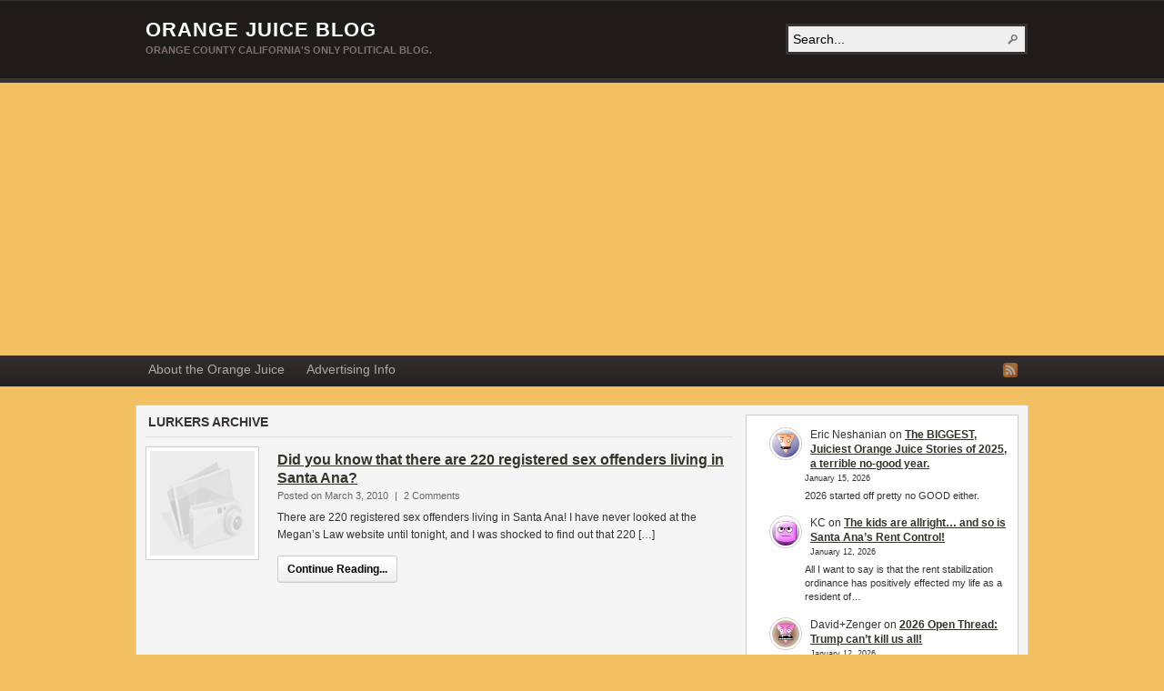

--- FILE ---
content_type: text/html; charset=UTF-8
request_url: https://www.orangejuiceblog.com/tag/lurkers/
body_size: 10244
content:
<!DOCTYPE html PUBLIC "-//W3C//DTD XHTML 1.0 Transitional//EN" "http://www.w3.org/TR/xhtml1/DTD/xhtml1-transitional.dtd"><html xmlns="http://www.w3.org/1999/xhtml" dir="ltr" lang="en-US" prefix="og: https://ogp.me/ns#">
<head profile="http://gmpg.org/xfn/11">
<meta http-equiv="Content-Type" content="text/html; charset=UTF-8" />
<title>Tag Archives: lurkers</title>
<meta name="description" content="Orange County California&#039;s Only Political Blog." />

<link rel="alternate" type="application/rss+xml" href="https://www.orangejuiceblog.com/feed/" title="Orange Juice Blog latest posts" />

<link rel="alternate" type="application/rss+xml" href="https://www.orangejuiceblog.com/comments/feed/" title="Orange Juice Blog latest comments" />

<link rel="pingback" href="https://www.orangejuiceblog.com/xmlrpc.php" />

<link rel="shortcut icon" href="https://www.orangejuiceblog.com/favicon.ico" />



		<!-- All in One SEO 4.7.3 - aioseo.com -->
		<meta name="robots" content="max-image-preview:large" />
		<link rel="canonical" href="https://www.orangejuiceblog.com/tag/lurkers/" />
		<meta name="generator" content="All in One SEO (AIOSEO) 4.7.3" />
		<script type="application/ld+json" class="aioseo-schema">
			{"@context":"https:\/\/schema.org","@graph":[{"@type":"BreadcrumbList","@id":"https:\/\/www.orangejuiceblog.com\/tag\/lurkers\/#breadcrumblist","itemListElement":[{"@type":"ListItem","@id":"https:\/\/www.orangejuiceblog.com\/#listItem","position":1,"name":"Home","item":"https:\/\/www.orangejuiceblog.com\/","nextItem":"https:\/\/www.orangejuiceblog.com\/tag\/lurkers\/#listItem"},{"@type":"ListItem","@id":"https:\/\/www.orangejuiceblog.com\/tag\/lurkers\/#listItem","position":2,"name":"lurkers","previousItem":"https:\/\/www.orangejuiceblog.com\/#listItem"}]},{"@type":"CollectionPage","@id":"https:\/\/www.orangejuiceblog.com\/tag\/lurkers\/#collectionpage","url":"https:\/\/www.orangejuiceblog.com\/tag\/lurkers\/","name":"lurkers | Orange Juice Blog","inLanguage":"en-US","isPartOf":{"@id":"https:\/\/www.orangejuiceblog.com\/#website"},"breadcrumb":{"@id":"https:\/\/www.orangejuiceblog.com\/tag\/lurkers\/#breadcrumblist"}},{"@type":"Organization","@id":"https:\/\/www.orangejuiceblog.com\/#organization","name":"Orange Juice Blog","description":"Orange County California's Only Political Blog.","url":"https:\/\/www.orangejuiceblog.com\/"},{"@type":"WebSite","@id":"https:\/\/www.orangejuiceblog.com\/#website","url":"https:\/\/www.orangejuiceblog.com\/","name":"Orange Juice Blog","description":"Orange County California's Only Political Blog.","inLanguage":"en-US","publisher":{"@id":"https:\/\/www.orangejuiceblog.com\/#organization"}}]}
		</script>
		<!-- All in One SEO -->

<link rel='dns-prefetch' href='//stats.wp.com' />
<link rel="alternate" type="application/rss+xml" title="Orange Juice Blog &raquo; lurkers Tag Feed" href="https://www.orangejuiceblog.com/tag/lurkers/feed/" />
<!-- www.orangejuiceblog.com is managing ads with Advanced Ads 2.0.16 – https://wpadvancedads.com/ --><script id="orang-ready">
			window.advanced_ads_ready=function(e,a){a=a||"complete";var d=function(e){return"interactive"===a?"loading"!==e:"complete"===e};d(document.readyState)?e():document.addEventListener("readystatechange",(function(a){d(a.target.readyState)&&e()}),{once:"interactive"===a})},window.advanced_ads_ready_queue=window.advanced_ads_ready_queue||[];		</script>
		<style id='wp-img-auto-sizes-contain-inline-css' type='text/css'>
img:is([sizes=auto i],[sizes^="auto," i]){contain-intrinsic-size:3000px 1500px}
/*# sourceURL=wp-img-auto-sizes-contain-inline-css */
</style>
<style id='wp-emoji-styles-inline-css' type='text/css'>

	img.wp-smiley, img.emoji {
		display: inline !important;
		border: none !important;
		box-shadow: none !important;
		height: 1em !important;
		width: 1em !important;
		margin: 0 0.07em !important;
		vertical-align: -0.1em !important;
		background: none !important;
		padding: 0 !important;
	}
/*# sourceURL=wp-emoji-styles-inline-css */
</style>
<style id='wp-block-library-inline-css' type='text/css'>
:root{--wp-block-synced-color:#7a00df;--wp-block-synced-color--rgb:122,0,223;--wp-bound-block-color:var(--wp-block-synced-color);--wp-editor-canvas-background:#ddd;--wp-admin-theme-color:#007cba;--wp-admin-theme-color--rgb:0,124,186;--wp-admin-theme-color-darker-10:#006ba1;--wp-admin-theme-color-darker-10--rgb:0,107,160.5;--wp-admin-theme-color-darker-20:#005a87;--wp-admin-theme-color-darker-20--rgb:0,90,135;--wp-admin-border-width-focus:2px}@media (min-resolution:192dpi){:root{--wp-admin-border-width-focus:1.5px}}.wp-element-button{cursor:pointer}:root .has-very-light-gray-background-color{background-color:#eee}:root .has-very-dark-gray-background-color{background-color:#313131}:root .has-very-light-gray-color{color:#eee}:root .has-very-dark-gray-color{color:#313131}:root .has-vivid-green-cyan-to-vivid-cyan-blue-gradient-background{background:linear-gradient(135deg,#00d084,#0693e3)}:root .has-purple-crush-gradient-background{background:linear-gradient(135deg,#34e2e4,#4721fb 50%,#ab1dfe)}:root .has-hazy-dawn-gradient-background{background:linear-gradient(135deg,#faaca8,#dad0ec)}:root .has-subdued-olive-gradient-background{background:linear-gradient(135deg,#fafae1,#67a671)}:root .has-atomic-cream-gradient-background{background:linear-gradient(135deg,#fdd79a,#004a59)}:root .has-nightshade-gradient-background{background:linear-gradient(135deg,#330968,#31cdcf)}:root .has-midnight-gradient-background{background:linear-gradient(135deg,#020381,#2874fc)}:root{--wp--preset--font-size--normal:16px;--wp--preset--font-size--huge:42px}.has-regular-font-size{font-size:1em}.has-larger-font-size{font-size:2.625em}.has-normal-font-size{font-size:var(--wp--preset--font-size--normal)}.has-huge-font-size{font-size:var(--wp--preset--font-size--huge)}.has-text-align-center{text-align:center}.has-text-align-left{text-align:left}.has-text-align-right{text-align:right}.has-fit-text{white-space:nowrap!important}#end-resizable-editor-section{display:none}.aligncenter{clear:both}.items-justified-left{justify-content:flex-start}.items-justified-center{justify-content:center}.items-justified-right{justify-content:flex-end}.items-justified-space-between{justify-content:space-between}.screen-reader-text{border:0;clip-path:inset(50%);height:1px;margin:-1px;overflow:hidden;padding:0;position:absolute;width:1px;word-wrap:normal!important}.screen-reader-text:focus{background-color:#ddd;clip-path:none;color:#444;display:block;font-size:1em;height:auto;left:5px;line-height:normal;padding:15px 23px 14px;text-decoration:none;top:5px;width:auto;z-index:100000}html :where(.has-border-color){border-style:solid}html :where([style*=border-top-color]){border-top-style:solid}html :where([style*=border-right-color]){border-right-style:solid}html :where([style*=border-bottom-color]){border-bottom-style:solid}html :where([style*=border-left-color]){border-left-style:solid}html :where([style*=border-width]){border-style:solid}html :where([style*=border-top-width]){border-top-style:solid}html :where([style*=border-right-width]){border-right-style:solid}html :where([style*=border-bottom-width]){border-bottom-style:solid}html :where([style*=border-left-width]){border-left-style:solid}html :where(img[class*=wp-image-]){height:auto;max-width:100%}:where(figure){margin:0 0 1em}html :where(.is-position-sticky){--wp-admin--admin-bar--position-offset:var(--wp-admin--admin-bar--height,0px)}@media screen and (max-width:600px){html :where(.is-position-sticky){--wp-admin--admin-bar--position-offset:0px}}

/*# sourceURL=wp-block-library-inline-css */
</style><style id='wp-block-latest-comments-inline-css' type='text/css'>
ol.wp-block-latest-comments{box-sizing:border-box;margin-left:0}:where(.wp-block-latest-comments:not([style*=line-height] .wp-block-latest-comments__comment)){line-height:1.1}:where(.wp-block-latest-comments:not([style*=line-height] .wp-block-latest-comments__comment-excerpt p)){line-height:1.8}.has-dates :where(.wp-block-latest-comments:not([style*=line-height])),.has-excerpts :where(.wp-block-latest-comments:not([style*=line-height])){line-height:1.5}.wp-block-latest-comments .wp-block-latest-comments{padding-left:0}.wp-block-latest-comments__comment{list-style:none;margin-bottom:1em}.has-avatars .wp-block-latest-comments__comment{list-style:none;min-height:2.25em}.has-avatars .wp-block-latest-comments__comment .wp-block-latest-comments__comment-excerpt,.has-avatars .wp-block-latest-comments__comment .wp-block-latest-comments__comment-meta{margin-left:3.25em}.wp-block-latest-comments__comment-excerpt p{font-size:.875em;margin:.36em 0 1.4em}.wp-block-latest-comments__comment-date{display:block;font-size:.75em}.wp-block-latest-comments .avatar,.wp-block-latest-comments__comment-avatar{border-radius:1.5em;display:block;float:left;height:2.5em;margin-right:.75em;width:2.5em}.wp-block-latest-comments[class*=-font-size] a,.wp-block-latest-comments[style*=font-size] a{font-size:inherit}
/*# sourceURL=https://www.orangejuiceblog.com/wp-includes/blocks/latest-comments/style.min.css */
</style>
<style id='global-styles-inline-css' type='text/css'>
:root{--wp--preset--aspect-ratio--square: 1;--wp--preset--aspect-ratio--4-3: 4/3;--wp--preset--aspect-ratio--3-4: 3/4;--wp--preset--aspect-ratio--3-2: 3/2;--wp--preset--aspect-ratio--2-3: 2/3;--wp--preset--aspect-ratio--16-9: 16/9;--wp--preset--aspect-ratio--9-16: 9/16;--wp--preset--color--black: #000000;--wp--preset--color--cyan-bluish-gray: #abb8c3;--wp--preset--color--white: #ffffff;--wp--preset--color--pale-pink: #f78da7;--wp--preset--color--vivid-red: #cf2e2e;--wp--preset--color--luminous-vivid-orange: #ff6900;--wp--preset--color--luminous-vivid-amber: #fcb900;--wp--preset--color--light-green-cyan: #7bdcb5;--wp--preset--color--vivid-green-cyan: #00d084;--wp--preset--color--pale-cyan-blue: #8ed1fc;--wp--preset--color--vivid-cyan-blue: #0693e3;--wp--preset--color--vivid-purple: #9b51e0;--wp--preset--gradient--vivid-cyan-blue-to-vivid-purple: linear-gradient(135deg,rgb(6,147,227) 0%,rgb(155,81,224) 100%);--wp--preset--gradient--light-green-cyan-to-vivid-green-cyan: linear-gradient(135deg,rgb(122,220,180) 0%,rgb(0,208,130) 100%);--wp--preset--gradient--luminous-vivid-amber-to-luminous-vivid-orange: linear-gradient(135deg,rgb(252,185,0) 0%,rgb(255,105,0) 100%);--wp--preset--gradient--luminous-vivid-orange-to-vivid-red: linear-gradient(135deg,rgb(255,105,0) 0%,rgb(207,46,46) 100%);--wp--preset--gradient--very-light-gray-to-cyan-bluish-gray: linear-gradient(135deg,rgb(238,238,238) 0%,rgb(169,184,195) 100%);--wp--preset--gradient--cool-to-warm-spectrum: linear-gradient(135deg,rgb(74,234,220) 0%,rgb(151,120,209) 20%,rgb(207,42,186) 40%,rgb(238,44,130) 60%,rgb(251,105,98) 80%,rgb(254,248,76) 100%);--wp--preset--gradient--blush-light-purple: linear-gradient(135deg,rgb(255,206,236) 0%,rgb(152,150,240) 100%);--wp--preset--gradient--blush-bordeaux: linear-gradient(135deg,rgb(254,205,165) 0%,rgb(254,45,45) 50%,rgb(107,0,62) 100%);--wp--preset--gradient--luminous-dusk: linear-gradient(135deg,rgb(255,203,112) 0%,rgb(199,81,192) 50%,rgb(65,88,208) 100%);--wp--preset--gradient--pale-ocean: linear-gradient(135deg,rgb(255,245,203) 0%,rgb(182,227,212) 50%,rgb(51,167,181) 100%);--wp--preset--gradient--electric-grass: linear-gradient(135deg,rgb(202,248,128) 0%,rgb(113,206,126) 100%);--wp--preset--gradient--midnight: linear-gradient(135deg,rgb(2,3,129) 0%,rgb(40,116,252) 100%);--wp--preset--font-size--small: 13px;--wp--preset--font-size--medium: 20px;--wp--preset--font-size--large: 36px;--wp--preset--font-size--x-large: 42px;--wp--preset--spacing--20: 0.44rem;--wp--preset--spacing--30: 0.67rem;--wp--preset--spacing--40: 1rem;--wp--preset--spacing--50: 1.5rem;--wp--preset--spacing--60: 2.25rem;--wp--preset--spacing--70: 3.38rem;--wp--preset--spacing--80: 5.06rem;--wp--preset--shadow--natural: 6px 6px 9px rgba(0, 0, 0, 0.2);--wp--preset--shadow--deep: 12px 12px 50px rgba(0, 0, 0, 0.4);--wp--preset--shadow--sharp: 6px 6px 0px rgba(0, 0, 0, 0.2);--wp--preset--shadow--outlined: 6px 6px 0px -3px rgb(255, 255, 255), 6px 6px rgb(0, 0, 0);--wp--preset--shadow--crisp: 6px 6px 0px rgb(0, 0, 0);}:where(.is-layout-flex){gap: 0.5em;}:where(.is-layout-grid){gap: 0.5em;}body .is-layout-flex{display: flex;}.is-layout-flex{flex-wrap: wrap;align-items: center;}.is-layout-flex > :is(*, div){margin: 0;}body .is-layout-grid{display: grid;}.is-layout-grid > :is(*, div){margin: 0;}:where(.wp-block-columns.is-layout-flex){gap: 2em;}:where(.wp-block-columns.is-layout-grid){gap: 2em;}:where(.wp-block-post-template.is-layout-flex){gap: 1.25em;}:where(.wp-block-post-template.is-layout-grid){gap: 1.25em;}.has-black-color{color: var(--wp--preset--color--black) !important;}.has-cyan-bluish-gray-color{color: var(--wp--preset--color--cyan-bluish-gray) !important;}.has-white-color{color: var(--wp--preset--color--white) !important;}.has-pale-pink-color{color: var(--wp--preset--color--pale-pink) !important;}.has-vivid-red-color{color: var(--wp--preset--color--vivid-red) !important;}.has-luminous-vivid-orange-color{color: var(--wp--preset--color--luminous-vivid-orange) !important;}.has-luminous-vivid-amber-color{color: var(--wp--preset--color--luminous-vivid-amber) !important;}.has-light-green-cyan-color{color: var(--wp--preset--color--light-green-cyan) !important;}.has-vivid-green-cyan-color{color: var(--wp--preset--color--vivid-green-cyan) !important;}.has-pale-cyan-blue-color{color: var(--wp--preset--color--pale-cyan-blue) !important;}.has-vivid-cyan-blue-color{color: var(--wp--preset--color--vivid-cyan-blue) !important;}.has-vivid-purple-color{color: var(--wp--preset--color--vivid-purple) !important;}.has-black-background-color{background-color: var(--wp--preset--color--black) !important;}.has-cyan-bluish-gray-background-color{background-color: var(--wp--preset--color--cyan-bluish-gray) !important;}.has-white-background-color{background-color: var(--wp--preset--color--white) !important;}.has-pale-pink-background-color{background-color: var(--wp--preset--color--pale-pink) !important;}.has-vivid-red-background-color{background-color: var(--wp--preset--color--vivid-red) !important;}.has-luminous-vivid-orange-background-color{background-color: var(--wp--preset--color--luminous-vivid-orange) !important;}.has-luminous-vivid-amber-background-color{background-color: var(--wp--preset--color--luminous-vivid-amber) !important;}.has-light-green-cyan-background-color{background-color: var(--wp--preset--color--light-green-cyan) !important;}.has-vivid-green-cyan-background-color{background-color: var(--wp--preset--color--vivid-green-cyan) !important;}.has-pale-cyan-blue-background-color{background-color: var(--wp--preset--color--pale-cyan-blue) !important;}.has-vivid-cyan-blue-background-color{background-color: var(--wp--preset--color--vivid-cyan-blue) !important;}.has-vivid-purple-background-color{background-color: var(--wp--preset--color--vivid-purple) !important;}.has-black-border-color{border-color: var(--wp--preset--color--black) !important;}.has-cyan-bluish-gray-border-color{border-color: var(--wp--preset--color--cyan-bluish-gray) !important;}.has-white-border-color{border-color: var(--wp--preset--color--white) !important;}.has-pale-pink-border-color{border-color: var(--wp--preset--color--pale-pink) !important;}.has-vivid-red-border-color{border-color: var(--wp--preset--color--vivid-red) !important;}.has-luminous-vivid-orange-border-color{border-color: var(--wp--preset--color--luminous-vivid-orange) !important;}.has-luminous-vivid-amber-border-color{border-color: var(--wp--preset--color--luminous-vivid-amber) !important;}.has-light-green-cyan-border-color{border-color: var(--wp--preset--color--light-green-cyan) !important;}.has-vivid-green-cyan-border-color{border-color: var(--wp--preset--color--vivid-green-cyan) !important;}.has-pale-cyan-blue-border-color{border-color: var(--wp--preset--color--pale-cyan-blue) !important;}.has-vivid-cyan-blue-border-color{border-color: var(--wp--preset--color--vivid-cyan-blue) !important;}.has-vivid-purple-border-color{border-color: var(--wp--preset--color--vivid-purple) !important;}.has-vivid-cyan-blue-to-vivid-purple-gradient-background{background: var(--wp--preset--gradient--vivid-cyan-blue-to-vivid-purple) !important;}.has-light-green-cyan-to-vivid-green-cyan-gradient-background{background: var(--wp--preset--gradient--light-green-cyan-to-vivid-green-cyan) !important;}.has-luminous-vivid-amber-to-luminous-vivid-orange-gradient-background{background: var(--wp--preset--gradient--luminous-vivid-amber-to-luminous-vivid-orange) !important;}.has-luminous-vivid-orange-to-vivid-red-gradient-background{background: var(--wp--preset--gradient--luminous-vivid-orange-to-vivid-red) !important;}.has-very-light-gray-to-cyan-bluish-gray-gradient-background{background: var(--wp--preset--gradient--very-light-gray-to-cyan-bluish-gray) !important;}.has-cool-to-warm-spectrum-gradient-background{background: var(--wp--preset--gradient--cool-to-warm-spectrum) !important;}.has-blush-light-purple-gradient-background{background: var(--wp--preset--gradient--blush-light-purple) !important;}.has-blush-bordeaux-gradient-background{background: var(--wp--preset--gradient--blush-bordeaux) !important;}.has-luminous-dusk-gradient-background{background: var(--wp--preset--gradient--luminous-dusk) !important;}.has-pale-ocean-gradient-background{background: var(--wp--preset--gradient--pale-ocean) !important;}.has-electric-grass-gradient-background{background: var(--wp--preset--gradient--electric-grass) !important;}.has-midnight-gradient-background{background: var(--wp--preset--gradient--midnight) !important;}.has-small-font-size{font-size: var(--wp--preset--font-size--small) !important;}.has-medium-font-size{font-size: var(--wp--preset--font-size--medium) !important;}.has-large-font-size{font-size: var(--wp--preset--font-size--large) !important;}.has-x-large-font-size{font-size: var(--wp--preset--font-size--x-large) !important;}
/*# sourceURL=global-styles-inline-css */
</style>

<style id='classic-theme-styles-inline-css' type='text/css'>
/*! This file is auto-generated */
.wp-block-button__link{color:#fff;background-color:#32373c;border-radius:9999px;box-shadow:none;text-decoration:none;padding:calc(.667em + 2px) calc(1.333em + 2px);font-size:1.125em}.wp-block-file__button{background:#32373c;color:#fff;text-decoration:none}
/*# sourceURL=/wp-includes/css/classic-themes.min.css */
</style>
<script type="text/javascript" src="https://www.orangejuiceblog.com/wp-includes/js/jquery/jquery.min.js?ver=3.7.1" id="jquery-core-js"></script>
<script type="text/javascript" src="https://www.orangejuiceblog.com/wp-includes/js/jquery/jquery-migrate.min.js?ver=3.4.1" id="jquery-migrate-js"></script>
<script type="text/javascript" src="https://www.orangejuiceblog.com/wp-content/themes/arras/js/superfish/hoverIntent.js" id="hoverintent-js"></script>
<script type="text/javascript" src="https://www.orangejuiceblog.com/wp-content/themes/arras/js/superfish/superfish.js" id="superfish-js"></script>
<link rel="https://api.w.org/" href="https://www.orangejuiceblog.com/wp-json/" /><link rel="alternate" title="JSON" type="application/json" href="https://www.orangejuiceblog.com/wp-json/wp/v2/tags/9506" /><link rel="EditURI" type="application/rsd+xml" title="RSD" href="https://www.orangejuiceblog.com/xmlrpc.php?rsd" />
<meta name="generator" content="WordPress 6.9" />
	<style>img#wpstats{display:none}</style>
		<link rel="stylesheet" href="https://www.orangejuiceblog.com/wp-content/themes/arras/css/styles/default.css" type="text/css" media="screen,projection" /><link rel="stylesheet" href="https://www.orangejuiceblog.com/wp-content/themes/arras/css/layouts/2c-r-fixed.css" type="text/css" />
<!-- Generated by Arras WP Theme -->
<style type="text/css">
	.posts-default li  { width: 205px; height: 225px; }
	.posts-default img, .posts-default .entry-thumbnails-link { width: 195px; height: 110px; }
	.posts-default .entry-meta { width: 195px; }
	.posts-default .entry-thumbnails { width: 205px; height: 120px; }
			.posts-quick .entry-thumbnails img { width: 115px; height: 115px; }
		.posts-quick .entry-meta { width: 115px; }
			.featured { height: 260px; }
	.featured-article { width: 640px; height: 250px; }
	.featured-article img { width: 640px; height: 250px; }
	#controls { width: 610px; top: 110px; }
	#controls .next { left: 610px; }
	.featured-entry { height: 84px; top: -84px; }
	.featured-slideshow-inner { height: 250px }
	body { background: center top scroll no-repeat #f2bf63 !important; }
	.featured-stories-summary  { margin-left: 51px; }
	.single .post .entry-photo img, .single-post .entry-photo img  { width: 620px; height: 250px; }
		.footer-sidebar  { width: 920px; }
	</style>
	<script type="text/javascript">
	jQuery(document).ready(function($) {

$('.multi-sidebar').tabs();

$('.sf-menu').superfish({autoArrows: true, speed: 'fast', dropShadows: 'true'});



});	</script>
	<link rel="stylesheet" href="https://www.orangejuiceblog.com/wp-content/themes/arras/user.css" type="text/css" media="screen,projection" /><script  async src="https://pagead2.googlesyndication.com/pagead/js/adsbygoogle.js?client=ca-pub-8840960762434560" crossorigin="anonymous"></script><link rel="icon" href="https://www.orangejuiceblog.com/wp-content/uploads/2019/10/cropped-happy-orange-32x32.jpg" sizes="32x32" />
<link rel="icon" href="https://www.orangejuiceblog.com/wp-content/uploads/2019/10/cropped-happy-orange-192x192.jpg" sizes="192x192" />
<link rel="apple-touch-icon" href="https://www.orangejuiceblog.com/wp-content/uploads/2019/10/cropped-happy-orange-180x180.jpg" />
<meta name="msapplication-TileImage" content="https://www.orangejuiceblog.com/wp-content/uploads/2019/10/cropped-happy-orange-270x270.jpg" />
</head>

<body class="archive tag tag-lurkers tag-9506 wp-theme-arras layout-2c-r-fixed no-js style-default aa-prefix-orang-">
<script type="text/javascript">
//<![CDATA[
(function(){
var c = document.body.className;
c = c.replace(/no-js/, 'js');
document.body.className = c;
})();
//]]>
</script>

<div id="top-menu" class="clearfix">
	<div class="sf-menu menu clearfix"><ul>
<li class="page_item page-item-7285"><a href="https://www.orangejuiceblog.com/about-orange-juice/">About the Orange Juice</a></li>
<li class="page_item page-item-989"><a href="https://www.orangejuiceblog.com/advertise-on-orange-juice/">Advertising Info</a></li>
</ul></div>
</div><!-- #top-menu -->

<div id="header">
	<div id="branding" class="clearfix">
	<div class="logo">
				<span class="blog-name"><a href="https://www.orangejuiceblog.com">Orange Juice Blog</a></span>
		<span class="blog-description">Orange County California&#039;s Only Political Blog.</span>
			</div>
	<div id="searchbar"><form method="get" class="searchform clearfix" action="https://www.orangejuiceblog.com/">
 <input type="text" value="Search..." name="s" class="s" onfocus="this.value=''" />
 <input type="submit" class="searchsubmit" value="Search" title="Search Orange Juice Blog" />
</form>
</div>
	</div><!-- #branding -->
</div><!-- #header -->

<div id="nav">
	<div id="nav-content" class="clearfix">
	<div class="menu-pages-container"><ul id="menu-pages" class="sf-menu menu clearfix"><li id="menu-item-46667" class="menu-item menu-item-type-post_type menu-item-object-page menu-item-46667"><a href="https://www.orangejuiceblog.com/about-orange-juice/">About the Orange Juice</a></li>
<li id="menu-item-53961" class="menu-item menu-item-type-post_type menu-item-object-page menu-item-53961"><a href="https://www.orangejuiceblog.com/advertise-on-orange-juice/">Advertising Info</a></li>
</ul></div>		<ul class="quick-nav clearfix">
					<li><a id="rss" title="Orange Juice Blog RSS Feed" href="https://www.orangejuiceblog.com/feed/">RSS Feed</a></li>
				
						
						
			</ul>
	</div><!-- #nav-content -->
</div><!-- #nav -->

<div id="wrapper">
	
	  
	<div id="main" class="clearfix">
    <div id="container" class="clearfix">

<div id="content" class="section">

	
	        <h1 class="archive-title">lurkers Archive</h1>
	    
	<div id="archive-posts">
	<ul class="hfeed posts-quick clearfix">		<li class="clearfix post-38221 post type-post status-publish format-standard hentry category-crime category-fresh-juice category-santa-ana tag-escondido tag-lurkers tag-megans-law tag-perverts tag-rodney-alcala tag-santa-ana tag-santiago-park tag-sex-offenders">
			<div class="entry-thumbnails"><a class="entry-thumbnails-link" href="https://www.orangejuiceblog.com/2010/03/did-you-know-that-there-are-220-registered-sex-offenders-living-in-santa-ana/"><img src="https://www.orangejuiceblog.com/wp-content/themes/arras/images/thumbnail.png" alt="There are 220 registered sex offenders living in Santa Ana! I have never looked at the Megan&#8217;s Law website until tonight, and I was shocked to find out that 220 [&hellip;]" title="Did you know that there are 220 registered sex offenders living in Santa Ana?" /></a></div><h3 class="entry-title"><a href="https://www.orangejuiceblog.com/2010/03/did-you-know-that-there-are-220-registered-sex-offenders-living-in-santa-ana/" rel="bookmark">Did you know that there are 220 registered sex offenders living in Santa Ana?</a></h3>			<div class="entry-summary">
				<div class="entry-info">
					<abbr class="published" title="2010-03-03T20:37:51-08:00">Posted on March 3, 2010</abbr> | <span>2 Comments</span>
				</div>
				There are 220 registered sex offenders living in Santa Ana! I have never looked at the Megan&#8217;s Law website until tonight, and I was shocked to find out that 220 [&hellip;]				<p class="quick-read-more"><a href="https://www.orangejuiceblog.com/2010/03/did-you-know-that-there-are-220-registered-sex-offenders-living-in-santa-ana/" title="Permalink to Did you know that there are 220 registered sex offenders living in Santa Ana?">
				Continue Reading...				</a></p>
			</div>	
		</li>
		</ul><!-- .posts-quick -->    
 
	    	<div class="navigation clearfix">
			<div class="floatleft"></div>
			<div class="floatright"></div>
		</div>
    	</div><!-- #archive-posts -->
	

</div><!-- #content -->

</div><!-- #container -->


<div id="primary" class="aside main-aside sidebar">
  
	<ul class="xoxo">
		<li id="block-6" class="widgetcontainer clearfix"><ol class="has-avatars has-dates has-excerpts wp-block-latest-comments"><li class="wp-block-latest-comments__comment"><img alt='' src='https://secure.gravatar.com/avatar/8ddc5921f525da3063505dc713ee57774a1010d93fb2718af89f35938095aead?s=48&#038;d=wavatar&#038;r=r' srcset='https://secure.gravatar.com/avatar/8ddc5921f525da3063505dc713ee57774a1010d93fb2718af89f35938095aead?s=96&#038;d=wavatar&#038;r=r 2x' class='avatar avatar-48 photo wp-block-latest-comments__comment-avatar' height='48' width='48' /><article><footer class="wp-block-latest-comments__comment-meta"><span class="wp-block-latest-comments__comment-author">Eric Neshanian</span> on <a class="wp-block-latest-comments__comment-link" href="https://www.orangejuiceblog.com/2025/12/the-biggest-juiciest-orange-juice-stories-of-2025-a-terrible-no-good-year/comment-page-1/#comment-1534230">The BIGGEST, Juiciest Orange Juice Stories of 2025, a terrible no-good year.</a><time datetime="2026-01-15T08:55:08-08:00" class="wp-block-latest-comments__comment-date">January 15, 2026</time></footer><div class="wp-block-latest-comments__comment-excerpt"><p>2026 started off pretty no GOOD either.</p>
</div></article></li><li class="wp-block-latest-comments__comment"><img alt='' src='https://secure.gravatar.com/avatar/?s=48&#038;d=wavatar&#038;r=r' srcset='https://secure.gravatar.com/avatar/?s=96&#038;d=wavatar&#038;r=r 2x' class='avatar avatar-48 photo avatar-default wp-block-latest-comments__comment-avatar' height='48' width='48' /><article><footer class="wp-block-latest-comments__comment-meta"><span class="wp-block-latest-comments__comment-author">KC</span> on <a class="wp-block-latest-comments__comment-link" href="https://www.orangejuiceblog.com/2025/12/the-kids-are-allright-and-so-is-santa-anas-rent-control/comment-page-1/#comment-1533946">The kids are allright&#8230; and so is Santa Ana&#8217;s Rent Control!</a><time datetime="2026-01-12T13:57:50-08:00" class="wp-block-latest-comments__comment-date">January 12, 2026</time></footer><div class="wp-block-latest-comments__comment-excerpt"><p>All I want to say is that the rent stabilization ordinance has positively effected my life as a resident of&hellip;</p>
</div></article></li><li class="wp-block-latest-comments__comment"><img alt='' src='https://secure.gravatar.com/avatar/fa68eb449aa23fe61328ab7348185423289eeaabd9886b8f0699ce8ab31e3c6b?s=48&#038;d=wavatar&#038;r=r' srcset='https://secure.gravatar.com/avatar/fa68eb449aa23fe61328ab7348185423289eeaabd9886b8f0699ce8ab31e3c6b?s=96&#038;d=wavatar&#038;r=r 2x' class='avatar avatar-48 photo wp-block-latest-comments__comment-avatar' height='48' width='48' /><article><footer class="wp-block-latest-comments__comment-meta"><span class="wp-block-latest-comments__comment-author">David+Zenger</span> on <a class="wp-block-latest-comments__comment-link" href="https://www.orangejuiceblog.com/2026/01/2026-open-thread-trump-cant-kill-us-all/comment-page-1/#comment-1533943">2026 Open Thread: Trump can&#8217;t kill us all!</a><time datetime="2026-01-12T13:35:57-08:00" class="wp-block-latest-comments__comment-date">January 12, 2026</time></footer><div class="wp-block-latest-comments__comment-excerpt"><p>I got a laugh out of that one. His integrity has ALWAYS been question. Plus, his wife is a thief&hellip;</p>
</div></article></li><li class="wp-block-latest-comments__comment"><img alt='' src='https://secure.gravatar.com/avatar/7d1b56019aaa9de2785b753b8271a317cfd25d80955a6b4c509ef90f8d246d06?s=48&#038;d=wavatar&#038;r=r' srcset='https://secure.gravatar.com/avatar/7d1b56019aaa9de2785b753b8271a317cfd25d80955a6b4c509ef90f8d246d06?s=96&#038;d=wavatar&#038;r=r 2x' class='avatar avatar-48 photo wp-block-latest-comments__comment-avatar' height='48' width='48' /><article><footer class="wp-block-latest-comments__comment-meta"><a class="wp-block-latest-comments__comment-author" href="http://www.vernnelson.com">Vern Nelson</a> on <a class="wp-block-latest-comments__comment-link" href="https://www.orangejuiceblog.com/2026/01/2026-open-thread-trump-cant-kill-us-all/comment-page-1/#comment-1533934">2026 Open Thread: Trump can&#8217;t kill us all!</a><time datetime="2026-01-12T11:28:58-08:00" class="wp-block-latest-comments__comment-date">January 12, 2026</time></footer><div class="wp-block-latest-comments__comment-excerpt"><p>Why did Norberto write that Chaffee's "integrity has never been questioned"? I got plenty of Chaffee-integrity-questioning right here, I've questioned&hellip;</p>
</div></article></li><li class="wp-block-latest-comments__comment"><img alt='' src='https://secure.gravatar.com/avatar/7d1b56019aaa9de2785b753b8271a317cfd25d80955a6b4c509ef90f8d246d06?s=48&#038;d=wavatar&#038;r=r' srcset='https://secure.gravatar.com/avatar/7d1b56019aaa9de2785b753b8271a317cfd25d80955a6b4c509ef90f8d246d06?s=96&#038;d=wavatar&#038;r=r 2x' class='avatar avatar-48 photo wp-block-latest-comments__comment-avatar' height='48' width='48' /><article><footer class="wp-block-latest-comments__comment-meta"><a class="wp-block-latest-comments__comment-author" href="http://www.vernnelson.com">Vern Nelson</a> on <a class="wp-block-latest-comments__comment-link" href="https://www.orangejuiceblog.com/2026/01/2026-open-thread-trump-cant-kill-us-all/comment-page-1/#comment-1533932">2026 Open Thread: Trump can&#8217;t kill us all!</a><time datetime="2026-01-12T11:13:25-08:00" class="wp-block-latest-comments__comment-date">January 12, 2026</time></footer><div class="wp-block-latest-comments__comment-excerpt"><p>PS The Lincoln Club hasn't had a real good record of successful endorsements lately. After the 2022 Sidhu corruption scandals,&hellip;</p>
</div></article></li><li class="wp-block-latest-comments__comment"><img alt='' src='https://secure.gravatar.com/avatar/7d1b56019aaa9de2785b753b8271a317cfd25d80955a6b4c509ef90f8d246d06?s=48&#038;d=wavatar&#038;r=r' srcset='https://secure.gravatar.com/avatar/7d1b56019aaa9de2785b753b8271a317cfd25d80955a6b4c509ef90f8d246d06?s=96&#038;d=wavatar&#038;r=r 2x' class='avatar avatar-48 photo wp-block-latest-comments__comment-avatar' height='48' width='48' /><article><footer class="wp-block-latest-comments__comment-meta"><a class="wp-block-latest-comments__comment-author" href="http://www.vernnelson.com">Vern Nelson</a> on <a class="wp-block-latest-comments__comment-link" href="https://www.orangejuiceblog.com/2026/01/2026-open-thread-trump-cant-kill-us-all/comment-page-1/#comment-1533930">2026 Open Thread: Trump can&#8217;t kill us all!</a><time datetime="2026-01-12T11:07:20-08:00" class="wp-block-latest-comments__comment-date">January 12, 2026</time></footer><div class="wp-block-latest-comments__comment-excerpt"><p>I haven't figured that one out either. The Lincoln Club, in my memory, has swung between "conservative" and kleptocratic. A&hellip;</p>
</div></article></li><li class="wp-block-latest-comments__comment"><img alt='' src='https://secure.gravatar.com/avatar/298b2fc1a5d44b869df9d66bb1261f5cfafb4b9d39da1d11f24100e03e54efed?s=48&#038;d=wavatar&#038;r=r' srcset='https://secure.gravatar.com/avatar/298b2fc1a5d44b869df9d66bb1261f5cfafb4b9d39da1d11f24100e03e54efed?s=96&#038;d=wavatar&#038;r=r 2x' class='avatar avatar-48 photo wp-block-latest-comments__comment-avatar' height='48' width='48' /><article><footer class="wp-block-latest-comments__comment-meta"><span class="wp-block-latest-comments__comment-author">Allen Saul</span> on <a class="wp-block-latest-comments__comment-link" href="https://www.orangejuiceblog.com/2026/01/2026-open-thread-trump-cant-kill-us-all/comment-page-1/#comment-1533929">2026 Open Thread: Trump can&#8217;t kill us all!</a><time datetime="2026-01-12T11:04:28-08:00" class="wp-block-latest-comments__comment-date">January 12, 2026</time></footer><div class="wp-block-latest-comments__comment-excerpt"><p>The numbers speak for themselves. Obama deported millions of undocumented immigrants, but never had to skip due process or substitute&hellip;</p>
</div></article></li><li class="wp-block-latest-comments__comment"><img alt='' src='https://secure.gravatar.com/avatar/f2b9a81bda5c3db283e27a456aca2d233ecea91c6bc0d9818620e26d762953da?s=48&#038;d=wavatar&#038;r=r' srcset='https://secure.gravatar.com/avatar/f2b9a81bda5c3db283e27a456aca2d233ecea91c6bc0d9818620e26d762953da?s=96&#038;d=wavatar&#038;r=r 2x' class='avatar avatar-48 photo wp-block-latest-comments__comment-avatar' height='48' width='48' /><article><footer class="wp-block-latest-comments__comment-meta"><span class="wp-block-latest-comments__comment-author">Sam Myovich</span> on <a class="wp-block-latest-comments__comment-link" href="https://www.orangejuiceblog.com/2026/01/2026-open-thread-trump-cant-kill-us-all/comment-page-1/#comment-1533927">2026 Open Thread: Trump can&#8217;t kill us all!</a><time datetime="2026-01-12T09:25:07-08:00" class="wp-block-latest-comments__comment-date">January 12, 2026</time></footer><div class="wp-block-latest-comments__comment-excerpt"><p>I am still fairly new to OC local politics and am wondering why the Lincoln Club would endorse Fred Jung&hellip;</p>
</div></article></li><li class="wp-block-latest-comments__comment"><img alt='' src='https://secure.gravatar.com/avatar/8ddc5921f525da3063505dc713ee57774a1010d93fb2718af89f35938095aead?s=48&#038;d=wavatar&#038;r=r' srcset='https://secure.gravatar.com/avatar/8ddc5921f525da3063505dc713ee57774a1010d93fb2718af89f35938095aead?s=96&#038;d=wavatar&#038;r=r 2x' class='avatar avatar-48 photo wp-block-latest-comments__comment-avatar' height='48' width='48' /><article><footer class="wp-block-latest-comments__comment-meta"><span class="wp-block-latest-comments__comment-author">Eric Neshanian</span> on <a class="wp-block-latest-comments__comment-link" href="https://www.orangejuiceblog.com/2026/01/2026-open-thread-trump-cant-kill-us-all/comment-page-1/#comment-1533846">2026 Open Thread: Trump can&#8217;t kill us all!</a><time datetime="2026-01-11T20:17:57-08:00" class="wp-block-latest-comments__comment-date">January 11, 2026</time></footer><div class="wp-block-latest-comments__comment-excerpt"><p>Somalis first. Armenians second? https://abc7.com/amp/post/us-department-justice-dr-oz-targeting-california-alleged-medical-fraud/18379958/</p>
</div></article></li><li class="wp-block-latest-comments__comment"><img alt='' src='https://secure.gravatar.com/avatar/95bc294e62aa3b46b1795151d45156ed36cdf2c38520ae28b0c24e1edc9a47f6?s=48&#038;d=wavatar&#038;r=r' srcset='https://secure.gravatar.com/avatar/95bc294e62aa3b46b1795151d45156ed36cdf2c38520ae28b0c24e1edc9a47f6?s=96&#038;d=wavatar&#038;r=r 2x' class='avatar avatar-48 photo wp-block-latest-comments__comment-avatar' height='48' width='48' /><article><footer class="wp-block-latest-comments__comment-meta"><span class="wp-block-latest-comments__comment-author">Ben</span> on <a class="wp-block-latest-comments__comment-link" href="https://www.orangejuiceblog.com/2026/01/2026-open-thread-trump-cant-kill-us-all/comment-page-1/#comment-1533844">2026 Open Thread: Trump can&#8217;t kill us all!</a><time datetime="2026-01-11T19:55:02-08:00" class="wp-block-latest-comments__comment-date">January 11, 2026</time></footer><div class="wp-block-latest-comments__comment-excerpt"><p>Mike, Don’t fret Vern has derangement symptoms.</p>
</div></article></li></ol></li>	</ul>		
</div><!-- #primary -->
<div id="secondary" class="aside main-aside sidebar">
    <ul class="xoxo">
        <!-- Widgetized sidebar, if you have the plugin installed.  -->
        		<li></li>		
            </ul>
	  
</div><!-- #secondary -->
	</div><!-- #main -->
	
	    
    <div id="footer">
		<div class="footer-sidebar-container clearfix">
							<ul id="footer-sidebar-1" class="footer-sidebar clearfix xoxo">
										<li></li>
									</ul>
					</div>
		
		<div class="footer-message">
		<p class="floatright"><a class="arras" href="http://www.arrastheme.com/"><strong>About Arras WordPress Theme</strong></a></p>
		<p>Copyright Orange Juice Blog. All Rights Reserved.</p>		
		</div><!-- .footer-message -->
    </div>
</div><!-- #wrapper -->
<script type="speculationrules">
{"prefetch":[{"source":"document","where":{"and":[{"href_matches":"/*"},{"not":{"href_matches":["/wp-*.php","/wp-admin/*","/wp-content/uploads/*","/wp-content/*","/wp-content/plugins/*","/wp-content/themes/arras/*","/*\\?(.+)"]}},{"not":{"selector_matches":"a[rel~=\"nofollow\"]"}},{"not":{"selector_matches":".no-prefetch, .no-prefetch a"}}]},"eagerness":"conservative"}]}
</script>
<script type="text/javascript">
jQuery(document).ready(function($) {

	
});
</script>
<script type="text/javascript" id="wpaudio-js-before">
/* <![CDATA[ */
var _wpaudio = {url: 'https://www.orangejuiceblog.com/wp-content/plugins/wpaudio-mp3-player', enc: {}, convert_mp3_links: false, style: {text_font:'Sans-serif',text_size:'18px',text_weight:'normal',text_letter_spacing:'normal',text_color:'inherit',link_color:'#24f',link_hover_color:'#02f',bar_base_bg:'#eee',bar_load_bg:'#ccc',bar_position_bg:'#46f',sub_color:'#aaa'}};
//# sourceURL=wpaudio-js-before
/* ]]> */
</script>
<script type="text/javascript" src="https://www.orangejuiceblog.com/wp-content/plugins/wpaudio-mp3-player/wpaudio.min.js?ver=4.0.2" id="wpaudio-js"></script>
<script type="text/javascript" src="https://www.orangejuiceblog.com/wp-includes/js/jquery/ui/core.min.js?ver=1.13.3" id="jquery-ui-core-js"></script>
<script type="text/javascript" src="https://www.orangejuiceblog.com/wp-includes/js/jquery/ui/tabs.min.js?ver=1.13.3" id="jquery-ui-tabs-js"></script>
<script type="text/javascript" src="https://www.orangejuiceblog.com/wp-content/plugins/advanced-ads/admin/assets/js/advertisement.js?ver=2.0.16" id="advanced-ads-find-adblocker-js"></script>
<script type="text/javascript" src="https://stats.wp.com/e-202603.js" id="jetpack-stats-js" data-wp-strategy="defer"></script>
<script type="text/javascript" id="jetpack-stats-js-after">
/* <![CDATA[ */
_stq = window._stq || [];
_stq.push([ "view", JSON.parse("{\"v\":\"ext\",\"blog\":\"3713300\",\"post\":\"0\",\"tz\":\"-8\",\"srv\":\"www.orangejuiceblog.com\",\"j\":\"1:13.9.1\"}") ]);
_stq.push([ "clickTrackerInit", "3713300", "0" ]);
//# sourceURL=jetpack-stats-js-after
/* ]]> */
</script>
<script id="wp-emoji-settings" type="application/json">
{"baseUrl":"https://s.w.org/images/core/emoji/17.0.2/72x72/","ext":".png","svgUrl":"https://s.w.org/images/core/emoji/17.0.2/svg/","svgExt":".svg","source":{"concatemoji":"https://www.orangejuiceblog.com/wp-includes/js/wp-emoji-release.min.js?ver=6.9"}}
</script>
<script type="module">
/* <![CDATA[ */
/*! This file is auto-generated */
const a=JSON.parse(document.getElementById("wp-emoji-settings").textContent),o=(window._wpemojiSettings=a,"wpEmojiSettingsSupports"),s=["flag","emoji"];function i(e){try{var t={supportTests:e,timestamp:(new Date).valueOf()};sessionStorage.setItem(o,JSON.stringify(t))}catch(e){}}function c(e,t,n){e.clearRect(0,0,e.canvas.width,e.canvas.height),e.fillText(t,0,0);t=new Uint32Array(e.getImageData(0,0,e.canvas.width,e.canvas.height).data);e.clearRect(0,0,e.canvas.width,e.canvas.height),e.fillText(n,0,0);const a=new Uint32Array(e.getImageData(0,0,e.canvas.width,e.canvas.height).data);return t.every((e,t)=>e===a[t])}function p(e,t){e.clearRect(0,0,e.canvas.width,e.canvas.height),e.fillText(t,0,0);var n=e.getImageData(16,16,1,1);for(let e=0;e<n.data.length;e++)if(0!==n.data[e])return!1;return!0}function u(e,t,n,a){switch(t){case"flag":return n(e,"\ud83c\udff3\ufe0f\u200d\u26a7\ufe0f","\ud83c\udff3\ufe0f\u200b\u26a7\ufe0f")?!1:!n(e,"\ud83c\udde8\ud83c\uddf6","\ud83c\udde8\u200b\ud83c\uddf6")&&!n(e,"\ud83c\udff4\udb40\udc67\udb40\udc62\udb40\udc65\udb40\udc6e\udb40\udc67\udb40\udc7f","\ud83c\udff4\u200b\udb40\udc67\u200b\udb40\udc62\u200b\udb40\udc65\u200b\udb40\udc6e\u200b\udb40\udc67\u200b\udb40\udc7f");case"emoji":return!a(e,"\ud83e\u1fac8")}return!1}function f(e,t,n,a){let r;const o=(r="undefined"!=typeof WorkerGlobalScope&&self instanceof WorkerGlobalScope?new OffscreenCanvas(300,150):document.createElement("canvas")).getContext("2d",{willReadFrequently:!0}),s=(o.textBaseline="top",o.font="600 32px Arial",{});return e.forEach(e=>{s[e]=t(o,e,n,a)}),s}function r(e){var t=document.createElement("script");t.src=e,t.defer=!0,document.head.appendChild(t)}a.supports={everything:!0,everythingExceptFlag:!0},new Promise(t=>{let n=function(){try{var e=JSON.parse(sessionStorage.getItem(o));if("object"==typeof e&&"number"==typeof e.timestamp&&(new Date).valueOf()<e.timestamp+604800&&"object"==typeof e.supportTests)return e.supportTests}catch(e){}return null}();if(!n){if("undefined"!=typeof Worker&&"undefined"!=typeof OffscreenCanvas&&"undefined"!=typeof URL&&URL.createObjectURL&&"undefined"!=typeof Blob)try{var e="postMessage("+f.toString()+"("+[JSON.stringify(s),u.toString(),c.toString(),p.toString()].join(",")+"));",a=new Blob([e],{type:"text/javascript"});const r=new Worker(URL.createObjectURL(a),{name:"wpTestEmojiSupports"});return void(r.onmessage=e=>{i(n=e.data),r.terminate(),t(n)})}catch(e){}i(n=f(s,u,c,p))}t(n)}).then(e=>{for(const n in e)a.supports[n]=e[n],a.supports.everything=a.supports.everything&&a.supports[n],"flag"!==n&&(a.supports.everythingExceptFlag=a.supports.everythingExceptFlag&&a.supports[n]);var t;a.supports.everythingExceptFlag=a.supports.everythingExceptFlag&&!a.supports.flag,a.supports.everything||((t=a.source||{}).concatemoji?r(t.concatemoji):t.wpemoji&&t.twemoji&&(r(t.twemoji),r(t.wpemoji)))});
//# sourceURL=https://www.orangejuiceblog.com/wp-includes/js/wp-emoji-loader.min.js
/* ]]> */
</script>
<script>!function(){window.advanced_ads_ready_queue=window.advanced_ads_ready_queue||[],advanced_ads_ready_queue.push=window.advanced_ads_ready;for(var d=0,a=advanced_ads_ready_queue.length;d<a;d++)advanced_ads_ready(advanced_ads_ready_queue[d])}();</script></body>
</html>
   

--- FILE ---
content_type: text/html; charset=utf-8
request_url: https://www.google.com/recaptcha/api2/aframe
body_size: 265
content:
<!DOCTYPE HTML><html><head><meta http-equiv="content-type" content="text/html; charset=UTF-8"></head><body><script nonce="xMrXnihFecPu-lA9-OETtA">/** Anti-fraud and anti-abuse applications only. See google.com/recaptcha */ try{var clients={'sodar':'https://pagead2.googlesyndication.com/pagead/sodar?'};window.addEventListener("message",function(a){try{if(a.source===window.parent){var b=JSON.parse(a.data);var c=clients[b['id']];if(c){var d=document.createElement('img');d.src=c+b['params']+'&rc='+(localStorage.getItem("rc::a")?sessionStorage.getItem("rc::b"):"");window.document.body.appendChild(d);sessionStorage.setItem("rc::e",parseInt(sessionStorage.getItem("rc::e")||0)+1);localStorage.setItem("rc::h",'1768529072845');}}}catch(b){}});window.parent.postMessage("_grecaptcha_ready", "*");}catch(b){}</script></body></html>